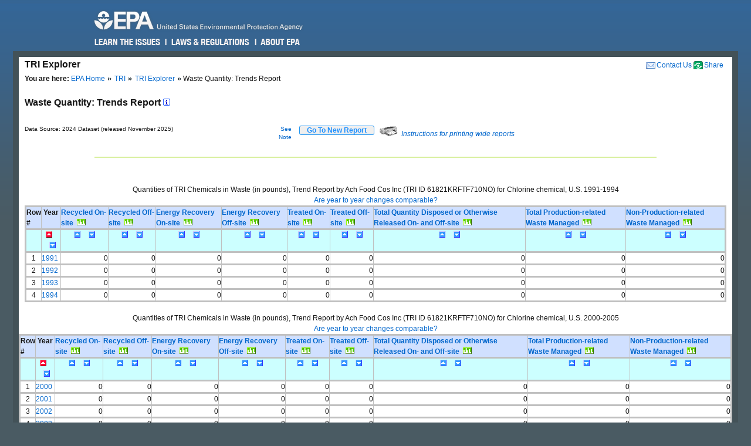

--- FILE ---
content_type: text/html; charset=us-ascii
request_url: https://enviro.epa.gov/triexplorer/quantity_trends?p_view=TRYR&trilib=TRIQ1&sort=_VIEW_&sort_fmt=1&state=All+states&TRI=61821KRFTF710NO&county=All+counties&zipcode=&epa_region=&chemical=0007782505&industry=ALL&year=&V_NA_INDICATOR=.&tab_rpt=3&fld=pprecon&fld=pprecof&fld=ppengon&fld=ppengof&fld=pptrton&fld=pptrtof&fld=pprel&fld=pprem
body_size: 50216
content:
<!DOCTYPE html>
<html lang="en"><!-- InstanceBegin template="/Templates/v4.dwt" codeOutsideHTMLIsLocked="false" -->
<!-- EPA Template version 4.1.1, 05 August 2010 -->
<head>
<meta charset="utf-8" />
<!-- InstanceBeginEditable name="doctitle" -->
<title>Waste Quantity:  Trends Report | TRI Explorer | US EPA</title>
<!--Required Metadata, direction on how to complete are in the Web Guide -->
<meta name="DC.description" content="These pages describe EPA's style guide for its web site." />
<meta name="Keywords" content="" />
<!-- InstanceEndEditable -->
<!-- InstanceBeginEditable name="metaElements" -->
<!-- InstanceEndEditable -->
<meta name="DC.creator" content="US EPA, Office of Web Communications and Office of Environmental Information" />
<meta name="DC.type" content="" />
<meta name="DC.Subject.epachannel" content="" />
<meta name="DC.Subject.epacat" content="" />
<meta name="DC.Subject.epaect" content="" />
<meta name="DC.Subject.epaemt" content="" />
<meta name="DC.Subject.epahealth" content="" />
<meta name="DC.Subject.eparit" content="" />
<meta name="DC.Subject.eparat" content="" />
<meta name="DC.Subject.epaopt" content="" />
<meta name="DC.Subject.epappt" content="" />
<meta name="DC.Subject.epabrm" content="" />
<meta name="DC.Subject.eparegulation" content="" />
<meta name="DC.Subject.epasubstance" content="" />
<meta name="DC.Subject.epaindustry" content="" />
<meta name="DC.audience" content="" />
<meta name="DC.coverage" content="" />
<meta name="DC.date.created" content="" />
<meta name="DC.date.published" content="" />
<meta name="DC.date.modified" content="" />
<meta name="DC.date.reviewed" content="" />
<meta name="DC.date.archiveDate" content="" />
<meta name="DC.language" content="en" />
<link rel="schema.DC" href="https://purl.org/dc/elements/1.1/" />
<link rel="stylesheet" type="text/css" href="https://enviro.epa.gov/epafiles/css/epa-core.css" />
<script type="text/javascript" src="https://enviro.epa.gov/epafiles/js/third-party/jquery.js"></script>
<script type="text/javascript" src="https://enviro.epa.gov/epafiles/js/epa-core-v4.js"></script>
<!--[if IE 8]><link rel="stylesheet" type="text/css" href="https://enviro.epa.gov/epafiles/css/ie8.css"/><![endif]-->
<!--[if IE 7]><link rel="stylesheet" type="text/css" href="https://enviro.epa.gov/epafiles/css/ie7.css"/><![endif]-->
<!--[if lt IE 7]><link rel="stylesheet" type="text/css" href="https://enviro.epa.gov/epafiles/css/ie6.css"/><![endif]-->
<!-- InstanceBeginEditable name="styles" -->
<!-- InstanceEndEditable -->
<!-- InstanceParam name="bodyClass" type="text" value="wide" -->
<style>
.wide #content #page #main .tabDiv .tabs2 {
    display: block;
    list-style-type: none;
    margin-top: 0px;
    margin-left: 0px;
    margin-right: 0px;
    margin-bottom: 0px;
    padding: 0px;
}
.wide #content #page #main .tabDiv .tabs2 li {
    display: inline-block;
    float: left;
    text-align: center;
    margin-right: 5px;
    margin-left: 0px;
    padding-left: 0px;
    width: 128px;
    height: 30px;
    line-height: 30px;
}

.wide #content #page #main .tabDiv .tabs2 a:hover{
    color: #000;
    width: 128px;
    height: 30px;
    display: block;
    background-image: url(https://enviro.epa.gov/assets-triexplorer/onTab.gif);
    }

.wide #content #page #main .tabDiv .tabs2 .on {
    color: #000;
    background-image: url(https://enviro.epa.gov/assets-triexplorer/onTab.gif);
    height: 30px;
    width: 132px;
    }

.wide #content #page #main .tabDiv .tabs2 .sep {
    color: #000;
    height: 30px;
    width: 2px;
    }

.wide #content #page #main .tabDiv {
    padding: 0px;
    float: left;
    width: 857px;
    margin-top: -18px;
    margin-right: 0px;
    margin-bottom: 0px;
    margin-left: 0px;
    border: 1px solid #4289AA;
    clear: left;
    background-color: #FFF;
    height: 30px;
}
.wide #content #page #main .reportName {
    font-size: 16px;
    line-height: 40px;
    margin: 0px;
    padding: 0px;
    clear: left;
    height: 40px;
    display: block;
    font-weight: bold;
}
</style>
</head>
<body class="wide">
<!--googleoff: index-->
<p id="sitewidec"></p>
<p class="skip">Jump to <a href="#main" title="Jump to main content">main content</a> or <a href="#areanav" title="Jump to area navigation.">area navigation</a>.</p>
<div id="header">
<p><a href="https://www.epa.gov/" title="US EPA Home Page"><img src="https://enviro.epa.gov/epafiles/css/i/print-epa-logo.gif" alt="US Environmental Protection Agency logo" /></a></p>
<fieldset>
<input type="hidden" name="fld" value="" />
<input type="hidden" name="areaname" value="TRI Explorer" />
<input type="hidden" name="areacontacts" value="https://www.epa.gov/enviro/forms/contact-us-about-envirofacts" />
<input type="hidden" name="areasearchurl" value="" />
<input type="hidden" name="result_template" value="epafiles_default.xsl" />
<input type="hidden" name="filter" value="sample4filt.hts" />
</fieldset>
</form><!-- /search -->
<ul>
<li id="learn"><a href="https://www2.epa.gov/learn-issues" title="Learn the Issues">Learn the Issues</a></li>
<li id="laws" style="left:127px;"><a href="https://www2.epa.gov/laws-regulations" title="Laws and Regulations">Laws &amp; Regulations</a></li>
<li id="about" style="left:280px;"><a href="https://www2.epa.gov/aboutepa" title="About EPA">About EPA</a></li>
</ul><!-- /IA Buckets -->
</div><!-- /header -->
<div id="content">
<div id="area">
<p><a href="https://www.epa.gov/enviro/forms/contact-us-about-envirofacts">Contact Us</a></p>
<p>TRI Explorer</p>
</div><!-- /area -->
<div id="page">
<div id="main">
<ul id="breadcrumbs">
<li class="first"><b>You are here:</b> <a href="https://www.epa.gov/">EPA Home</a></li>
<!-- InstanceBeginEditable name="breadcrumbs" -->
<li><a href="https://www.epa.gov/toxics-release-inventory-tri-program">TRI</a></li>
<li><a href="https://enviro.epa.gov/triexplorer/tri_release.chemical">TRI Explorer</a></li>
<li>Waste Quantity:  Trends Report </li>
<!-- InstanceEndEditable -->
</ul>
<!--googleon: index-->
<h1><!-- InstanceBeginEditable name="PageName" --></h1>
<!-- InstanceBeginEditable name="content" -->
<p>
<span class="reportName">Waste Quantity:  Trends Report
 <a href="JavaScript:help_window('tri_text.hreport#Trends')"><img alt="Click for help on this criterion " border="0" height="12" src="https://enviro.epa.gov/assets-triexplorer/sminfo.gif" width="12"></a></span>
</span>

<script language="JavaScript" src="https://enviro.epa.gov/assets-triexplorer/main.js"></script>
<script language="JavaScript" src="https://enviro.epa.gov/assets-triexplorer/reports.js"></script>
<a name="REPORT_TOP"></a>
<table border="0" cellpadding="0" cellspacing="0" width="840">
<tr><td style="font-size: 80%;" width="686">Data Source: 2024 Dataset (released November 2025)</td>
<td style="font-size: 80%;" align="right" width="50">
<a href="#note">See Note</a></td>
<td width="20">&nbsp;</td><td align="right" width="90"> 
<b><input type="submit" value="    Go To New Report    " 
                     style="border-width:2px; border: 1px solid black; border-radius: 3px; border-color: #2196F3; color: dodgerblue;" 
                     onClick="window.location = 'tri_quantity.trends';"></b>

</td>
<td width="10">&nbsp;</td><td width="360" class="xsmall">
<a href="JavaScript:help_window('tri_text.printwide')"><img src="https://enviro.epa.gov/assets-triexplorer/printer2.gif" border="0">
<em>Instructions for printing wide reports</em></a>
</td></tr></table>
<!-- Enter %FORMRESORT. -->
<form name="resort" action="quantity_trends" method="get">
<input type="hidden" name="epa_region" VALUE="">
<input type="hidden" name="p_view" value="TRYR">
<input type="hidden" name="tri" value="61821KRFTF710NO">
<input type="hidden" name="trilib" value="TRIQ1">
<input type="hidden" name="TAB_RPT" value="3">
<input type="hidden" name="LINESPP" value="">
<input type="hidden" name="sort" value="_VIEW_">
<input type="hidden" name="industry" value="ALL">
<input type="hidden" name="FLD" value="pprecon">
<input type="hidden" name="FLD" value="pprecof">
<input type="hidden" name="FLD" value="ppengon">
<input type="hidden" name="FLD" value="ppengof">
<input type="hidden" name="FLD" value="pptrton">
<input type="hidden" name="FLD" value="pptrtof">
<input type="hidden" name="FLD" value="pprel">
<input type="hidden" name="FLD" value="pprem">
<input type="hidden" name="FLD" value="wst_prod">
<input type="hidden" name="sort_fmt" value="1">
<input type="hidden" name="TopN" value="">
<input type="hidden" name="STATE" value="All states">
<input type="hidden" name="COUNTY" value="All counties">
<input type="hidden" name="chemical" value="0007782505">
<input type="hidden" name="year" value="">
<input type="hidden" name="report" value="">
<input type="hidden" name="BGCOLOR" value="#D0E0FF">
<input type="hidden" name="FOREGCOLOR" value="black">
<input type="hidden" name="FONT_FACE" value="arial">
<input type="hidden" name="FONT_SIZE" value="10 pt">
<input type="hidden" name="FONT_WIDTH" value="normal">
<input type="hidden" name="FONT_STYLE" value="roman">
<input type="hidden" name="FONT_WEIGHT" value="bold">
</form>
<!-- Exit  %FORMRESORT. -->
<br><hr>
<center><table summary="Page Layout" cellpadding="1" cellspacing="1" width="100%">
<tr>
<td>
</td></tr>
</table></center>
<br>
<div align="center">
<br>
Quantities of TRI Chemicals in Waste (in pounds), Trend Report by Ach Food Cos Inc (TRI ID 61821KRFTF710NO)  for Chlorine chemical,  U.S.  1991-1994
<br/>
<A HREF="JavaScript:help_window('tri_text.yearsum')">Are year to year changes comparable?</A>
<TABLE BORDER=1 summary="This table displays the Trends Quantity Report">
<thead>
<tr style=" background-color: #D0E0FF; border: 3px solid #C0C0C0;">
<th id="Header1" scope="col"><B>Row #</B></th>
<th id="Header2" scope="col"> <B>&nbsp;Year&nbsp;</B></th>
<th id="Header3" scope="col"> <A HREF="https://enviro.epa.gov/triexplorer/trimetadata.show?p_title=Recycled On-site" TARGET="tri_doc_view"><B>Recycled On-site</B></A> &nbsp;<A HREF="https://enviro.epa.gov/triexplorer/transfer_charts?p_title=Tri%20Recycled%20On-site%20Reported%20(in%20pounds),%20by%20Ach%20Food%20Cos%20Inc%20(TRI%20ID%2061821KRFTF710NO)%20for%20Chlorine,%20U.S.%201991-1994&p_x_axis_title=Reporting%20Year&p_y_axis_title=Release%20in%20pounds &x=1991&x=1992&x=1993&x=1994 &y=0&y=0&y=0&y=0"><IMG SRC="https://enviro.epa.gov/assets-triexplorer/chart.gif" WIDTH=15 HEIGHT=11 BORDER=0 ALT="View Trend Graphic"></A></th>
<th id="Header3" scope="col"> <A HREF="https://enviro.epa.gov/triexplorer/trimetadata.show?p_title=Recycled Off-site" TARGET="tri_doc_view"><B>Recycled Off-site</B></A> &nbsp;<A HREF="https://enviro.epa.gov/triexplorer/transfer_charts?p_title=Tri%20Recycled%20Off-site%20Reported%20(in%20pounds),%20by%20Ach%20Food%20Cos%20Inc%20(TRI%20ID%2061821KRFTF710NO)%20for%20Chlorine,%20U.S.%201991-1994&p_x_axis_title=Reporting%20Year&p_y_axis_title=Release%20in%20pounds &x=1991&x=1992&x=1993&x=1994 &y=0&y=0&y=0&y=0"><IMG SRC="https://enviro.epa.gov/assets-triexplorer/chart.gif" WIDTH=15 HEIGHT=11 BORDER=0 ALT="View Trend Graphic"></A></th>
<th id="Header3" scope="col"> <A HREF="https://enviro.epa.gov/triexplorer/trimetadata.show?p_title=Energy Recovery On-site" TARGET="tri_doc_view"><B>Energy Recovery On-site</B></A> &nbsp;<A HREF="https://enviro.epa.gov/triexplorer/transfer_charts?p_title=Tri%20Energy%20Recovery%20On-site%20Reported%20(in%20pounds),%20by%20Ach%20Food%20Cos%20Inc%20(TRI%20ID%2061821KRFTF710NO)%20for%20Chlorine,%20U.S.%201991-1994&p_x_axis_title=Reporting%20Year&p_y_axis_title=Release%20in%20pounds &x=1991&x=1992&x=1993&x=1994 &y=0&y=0&y=0&y=0"><IMG SRC="https://enviro.epa.gov/assets-triexplorer/chart.gif" WIDTH=15 HEIGHT=11 BORDER=0 ALT="View Trend Graphic"></A></th>
<th id="Header3" scope="col"> <A HREF="https://enviro.epa.gov/triexplorer/trimetadata.show?p_title=Energy Recovery Off-site" TARGET="tri_doc_view"><B>Energy Recovery Off-site</B></A> &nbsp;<A HREF="https://enviro.epa.gov/triexplorer/transfer_charts?p_title=Tri%20Energy%20Recovery%20Off-site%20Reported%20(in%20pounds),%20by%20Ach%20Food%20Cos%20Inc%20(TRI%20ID%2061821KRFTF710NO)%20for%20Chlorine,%20U.S.%201991-1994&p_x_axis_title=Reporting%20Year&p_y_axis_title=Release%20in%20pounds &x=1991&x=1992&x=1993&x=1994 &y=0&y=0&y=0&y=0"><IMG SRC="https://enviro.epa.gov/assets-triexplorer/chart.gif" WIDTH=15 HEIGHT=11 BORDER=0 ALT="View Trend Graphic"></A></th>
<th id="Header3" scope="col"> <A HREF="https://enviro.epa.gov/triexplorer/trimetadata.show?p_title=Treated On-site" TARGET="tri_doc_view"><B>Treated On-site</B></A> &nbsp;<A HREF="https://enviro.epa.gov/triexplorer/transfer_charts?p_title=Tri%20Treated%20On-site%20Reported%20(in%20pounds),%20by%20Ach%20Food%20Cos%20Inc%20(TRI%20ID%2061821KRFTF710NO)%20for%20Chlorine,%20U.S.%201991-1994&p_x_axis_title=Reporting%20Year&p_y_axis_title=Release%20in%20pounds &x=1991&x=1992&x=1993&x=1994 &y=0&y=0&y=0&y=0"><IMG SRC="https://enviro.epa.gov/assets-triexplorer/chart.gif" WIDTH=15 HEIGHT=11 BORDER=0 ALT="View Trend Graphic"></A></th>
<th id="Header3" scope="col"> <A HREF="https://enviro.epa.gov/triexplorer/trimetadata.show?p_title=Treated+Off-site" TARGET="tri_doc_view"><B>Treated Off-site</B></A> &nbsp;<A HREF="https://enviro.epa.gov/triexplorer/transfer_charts?p_title=Tri%20Treated%20Off-site%20Reported%20(in%20pounds),%20by%20Ach%20Food%20Cos%20Inc%20(TRI%20ID%2061821KRFTF710NO)%20for%20Chlorine,%20U.S.%201991-1994&p_x_axis_title=Reporting%20Year&p_y_axis_title=Release%20in%20pounds &x=1991&x=1992&x=1993&x=1994 &y=0&y=0&y=0&y=0"><IMG SRC="https://enviro.epa.gov/assets-triexplorer/chart.gif" WIDTH=15 HEIGHT=11 BORDER=0 ALT="View Trend Graphic"></A></th>
<th id="Header3" scope="col"> <A HREF="https://enviro.epa.gov/triexplorer/trimetadata.show?p_title=Quantity+Released+On-+and+Off-site" TARGET="tri_doc_view"><B>Total Quantity Disposed or Otherwise Released On- and Off-site</B></A> &nbsp;<A HREF="https://enviro.epa.gov/triexplorer/transfer_charts?p_title=Tri%20Total%20Quantity%20Disposed%20or%20Otherwise%20Released%20On-%20and%20Off-site%20Reported%20(in%20pounds),%20by%20Ach%20Food%20Cos%20Inc%20(TRI%20ID%2061821KRFTF710NO)%20for%20Chlorine,%20U.S.%201991-1994&p_x_axis_title=Reporting%20Year&p_y_axis_title=Release%20in%20pounds &x=1991&x=1992&x=1993&x=1994 &y=0&y=0&y=0&y=0"><IMG SRC="https://enviro.epa.gov/assets-triexplorer/chart.gif" WIDTH=15 HEIGHT=11 BORDER=0 ALT="View Trend Graphic"></A></th>
<th id="Header3" scope="col"> <A HREF="https://enviro.epa.gov/triexplorer/trimetadata.show?p_title=Total+Prod-related+Waste+Managed" TARGET="tri_doc_view"><B>Total Production-related Waste Managed  </B></A> &nbsp;<A HREF="https://enviro.epa.gov/triexplorer/transfer_charts?p_title=Tri%20Total%20Poduction-related%20Waste%20Managed%20%20%20Reported%20(in%20pounds),%20by%20Ach%20Food%20Cos%20Inc%20(TRI%20ID%2061821KRFTF710NO)%20for%20Chlorine,%20U.S.%201991-1994&p_x_axis_title=Reporting%20Year&p_y_axis_title=Release%20in%20pounds &x=1991&x=1992&x=1993&x=1994 &y=0&y=0&y=0&y=0"><IMG SRC="https://enviro.epa.gov/assets-triexplorer/chart.gif" WIDTH=15 HEIGHT=11 BORDER=0 ALT="View Trend Graphic"></A></th>
<th id="Header3" scope="col"> <A HREF="https://enviro.epa.gov/triexplorer/trimetadata.show?p_title=Waste+Due+to+Catastrophic+or+One+Time+Events" TARGET="tri_doc_view"><B>Non-Production-related Waste Managed</B></A> &nbsp;<A HREF="https://enviro.epa.gov/triexplorer/transfer_charts?p_title=Tri%20Non-Production-related%20Waste%20Managed%20Reported%20(in%20pounds),%20by%20Ach%20Food%20Cos%20Inc%20(TRI%20ID%2061821KRFTF710NO)%20for%20Chlorine,%20U.S.%201991-1994&p_x_axis_title=Reporting%20Year&p_y_axis_title=Release%20in%20pounds &x=1991&x=1992&x=1993&x=1994 &y=0&y=0&y=0&y=0"><IMG SRC="https://enviro.epa.gov/assets-triexplorer/chart.gif" WIDTH=15 HEIGHT=11 BORDER=0 ALT="View Trend Graphic"></A></th>
</tr>
<tr style=" backgROUND-color: #CCFFFF; border: 3px solid #C0C0C0;">
<th id="Header1" scope="col"> &nbsp; </th>
<th id="Header2" scope="col"> <div align="center"><A HREF="JavaScript: Sort( '_VIEW_',1);"><IMG SRC="https://enviro.epa.gov/assets-triexplorer/asorted.gif" WIDTH=15 HEIGHT=11 BORDER=0 ALT="sort ascending")"></A>&nbsp; <A HREF="JavaScript: Sort( '_VIEW_',2);"><IMG SRC="https://enviro.epa.gov/assets-triexplorer/dsort.gif" WIDTH=15 HEIGHT=11 BORDER=0 ALT="sort descending")"></A></div>  </th>
<th id="Header3" scope="col"> <div align="center"><A HREF="JavaScript: Sort( 'PPRECON',1);"><IMG SRC="https://enviro.epa.gov/assets-triexplorer/asort.gif" WIDTH=15 HEIGHT=11 BORDER=0 ALT="sort ascending"></A>&nbsp; <A HREF="JavaScript: Sort( 'PPRECON',2);"><IMG SRC="https://enviro.epa.gov/assets-triexplorer/dsort.gif" WIDTH=15 HEIGHT=11 BORDER=0 ALT="sort descending"></A></div>  </th>
<th id="Header4" scope="col"><div align="center"><A HREF="JavaScript: Sort( 'PPRECOF',1);"><IMG SRC="https://enviro.epa.gov/assets-triexplorer/asort.gif" WIDTH=15 HEIGHT=11 BORDER=0 ALT="sort ascending"></A>&nbsp; <A HREF="JavaScript: Sort( 'PPRECOF',2);"><IMG SRC="https://enviro.epa.gov/assets-triexplorer/dsort.gif" WIDTH=15 HEIGHT=11 BORDER=0 ALT="sort descending"></A></div>  </th>
<th id="Header5" scope="col"> <div align="center"><A HREF="JavaScript: Sort( 'PPENGON',1);"><IMG SRC="https://enviro.epa.gov/assets-triexplorer/asort.gif" WIDTH=15 HEIGHT=11 BORDER=0 ALT="sort ascending"></A>&nbsp; <A HREF="JavaScript: Sort( 'PPENGON',2);"><IMG SRC="https://enviro.epa.gov/assets-triexplorer/dsort.gif" WIDTH=15 HEIGHT=11 BORDER=0 ALT="sort descending"></A></div>  </th>
<th id="Header6" scope="col"><div align="center"><A HREF="JavaScript: Sort( 'PPENGOF',1);"><IMG SRC="https://enviro.epa.gov/assets-triexplorer/asort.gif" WIDTH=15 HEIGHT=11 BORDER=0 ALT="sort ascending"></A>&nbsp; <A HREF="JavaScript: Sort( 'PPENGOF',2);"><IMG SRC="https://enviro.epa.gov/assets-triexplorer/dsort.gif" WIDTH=15 HEIGHT=11 BORDER=0 ALT="sort descending"></A></div>  </th>
<th id="Header7" scope="col"> <div align="center"><A HREF="JavaScript: Sort( 'PPTRTON',1);"><IMG SRC="https://enviro.epa.gov/assets-triexplorer/asort.gif" WIDTH=15 HEIGHT=11 BORDER=0 ALT="sort ascending"></A>&nbsp; <A HREF="JavaScript: Sort( 'PPTRTON',2);"><IMG SRC="https://enviro.epa.gov/assets-triexplorer/dsort.gif" WIDTH=15 HEIGHT=11 BORDER=0 ALT="sort descending"></A></div>  </th>
<th id="Header8" scope="col"> <div align="center"><A HREF="JavaScript: Sort( 'PPTRTOF',1);"><IMG SRC="https://enviro.epa.gov/assets-triexplorer/asort.gif" WIDTH=15 HEIGHT=11 BORDER=0 ALT="sort ascending"></A>&nbsp; <A HREF="JavaScript: Sort( 'PPTRTOF',2);"><IMG SRC="https://enviro.epa.gov/assets-triexplorer/dsort.gif" WIDTH=15 HEIGHT=11 BORDER=0 ALT="sort descending"></A></div>  </th>
<th id="Header13" scope="col"> <div align="center"><A HREF="JavaScript: Sort( 'PPREL',1);"><IMG SRC="https://enviro.epa.gov/assets-triexplorer/asort.gif" WIDTH=15 HEIGHT=11 BORDER=0 ALT="sort ascending"></A>&nbsp; <A HREF="JavaScript: Sort( 'PPREL',2);"><IMG SRC="https://enviro.epa.gov/assets-triexplorer/dsort.gif" WIDTH=15 HEIGHT=11 BORDER=0 ALT="sort descending"></A></div>  </th>
<th id="Header14" scope="col"><div align="center"><A HREF="JavaScript: Sort( 'WST_PROD',1);"><IMG SRC="https://enviro.epa.gov/assets-triexplorer/asort.gif" WIDTH=15 HEIGHT=11 BORDER=0 ALT="sort ascending"></A>&nbsp; <A HREF="JavaScript: Sort( 'WST_PROD',2);"><IMG SRC="https://enviro.epa.gov/assets-triexplorer/dsort.gif" WIDTH=15 HEIGHT=11 BORDER=0 ALT="sort descending"></A></div>  </th>
<th id="Header15" scope="col"><div align="center"><A HREF="JavaScript: Sort( 'PPREM',1);"><IMG SRC="https://enviro.epa.gov/assets-triexplorer/asort.gif" WIDTH=15 HEIGHT=11 BORDER=0 ALT="sort ascending"></A>&nbsp; <A HREF="JavaScript: Sort( 'PPREM',2);"><IMG SRC="https://enviro.epa.gov/assets-triexplorer/dsort.gif" WIDTH=15 HEIGHT=11 BORDER=0 ALT="sort descending"></A></div>  </th>
</tr>
</thead>
<tbody>
<tr style=" border: 3px solid #C0C0C0;">
<td headers="header1" align="CENTER">1</td>
<td headers="header2" align="LEFT"><a href=https://enviro.epa.gov/triexplorer/quantity_fac?p_view=USFA&trilib=TRIQ1&sort=_VIEW_&sort_fmt=1&state=All+states&COUNTY=All+counties&zipcode=&epa_region=&FLD=pprecon&FLD=pprecof&FLD=ppengon&FLD=ppengof&FLD=pptrton&FLD=pptrtof&FLD=pprel&FLD=pprem&fld=pprela&fld=pprelb&fld=pprelc&fld=ppreld&industry=ALL&year=1991&V_NA_INDICATOR=.&chemical=0007782505&tab_rpt=3 target="_blank">1991</a> </td>
<td headers="header3" align="RIGHT">                   0</td>
<td headers="header4" align="RIGHT">                   0</td>
<td headers="header5" align="RIGHT">                   0</td>
<td headers="header6" align="RIGHT">                   0</td>
<td headers="header7" align="RIGHT">                   0</td>
<td headers="header8" align="RIGHT">                   0</td>
<td headers="header10" align="RIGHT">                   0</td>
<td headers="header10" align="RIGHT">                   0</td>
<td headers="header10" align="RIGHT">                   0</td>
</tr>
<tr style=" border: 3px solid #C0C0C0;">
<td headers="header1" align="CENTER">2</td>
<td headers="header2" align="LEFT"><a href=https://enviro.epa.gov/triexplorer/quantity_fac?p_view=USFA&trilib=TRIQ1&sort=_VIEW_&sort_fmt=1&state=All+states&COUNTY=All+counties&zipcode=&epa_region=&FLD=pprecon&FLD=pprecof&FLD=ppengon&FLD=ppengof&FLD=pptrton&FLD=pptrtof&FLD=pprel&FLD=pprem&fld=pprela&fld=pprelb&fld=pprelc&fld=ppreld&industry=ALL&year=1992&V_NA_INDICATOR=.&chemical=0007782505&tab_rpt=3 target="_blank">1992</a> </td>
<td headers="header3" align="RIGHT">                   0</td>
<td headers="header4" align="RIGHT">                   0</td>
<td headers="header5" align="RIGHT">                   0</td>
<td headers="header6" align="RIGHT">                   0</td>
<td headers="header7" align="RIGHT">                   0</td>
<td headers="header8" align="RIGHT">                   0</td>
<td headers="header10" align="RIGHT">                   0</td>
<td headers="header10" align="RIGHT">                   0</td>
<td headers="header10" align="RIGHT">                   0</td>
</tr>
<tr style=" border: 3px solid #C0C0C0;">
<td headers="header1" align="CENTER">3</td>
<td headers="header2" align="LEFT"><a href=https://enviro.epa.gov/triexplorer/quantity_fac?p_view=USFA&trilib=TRIQ1&sort=_VIEW_&sort_fmt=1&state=All+states&COUNTY=All+counties&zipcode=&epa_region=&FLD=pprecon&FLD=pprecof&FLD=ppengon&FLD=ppengof&FLD=pptrton&FLD=pptrtof&FLD=pprel&FLD=pprem&fld=pprela&fld=pprelb&fld=pprelc&fld=ppreld&industry=ALL&year=1993&V_NA_INDICATOR=.&chemical=0007782505&tab_rpt=3 target="_blank">1993</a> </td>
<td headers="header3" align="RIGHT">                   0</td>
<td headers="header4" align="RIGHT">                   0</td>
<td headers="header5" align="RIGHT">                   0</td>
<td headers="header6" align="RIGHT">                   0</td>
<td headers="header7" align="RIGHT">                   0</td>
<td headers="header8" align="RIGHT">                   0</td>
<td headers="header10" align="RIGHT">                   0</td>
<td headers="header10" align="RIGHT">                   0</td>
<td headers="header10" align="RIGHT">                   0</td>
</tr>
<tr style=" border: 3px solid #C0C0C0;">
<td headers="header1" align="CENTER">4</td>
<td headers="header2" align="LEFT"><a href=https://enviro.epa.gov/triexplorer/quantity_fac?p_view=USFA&trilib=TRIQ1&sort=_VIEW_&sort_fmt=1&state=All+states&COUNTY=All+counties&zipcode=&epa_region=&FLD=pprecon&FLD=pprecof&FLD=ppengon&FLD=ppengof&FLD=pptrton&FLD=pptrtof&FLD=pprel&FLD=pprem&fld=pprela&fld=pprelb&fld=pprelc&fld=ppreld&industry=ALL&year=1994&V_NA_INDICATOR=.&chemical=0007782505&tab_rpt=3 target="_blank">1994</a> </td>
<td headers="header3" align="RIGHT">                   0</td>
<td headers="header4" align="RIGHT">                   0</td>
<td headers="header5" align="RIGHT">                   0</td>
<td headers="header6" align="RIGHT">                   0</td>
<td headers="header7" align="RIGHT">                   0</td>
<td headers="header8" align="RIGHT">                   0</td>
<td headers="header10" align="RIGHT">                   0</td>
<td headers="header10" align="RIGHT">                   0</td>
<td headers="header10" align="RIGHT">                   0</td>
</tr>
</tbody>
</table>
</div>
</tbody>
</table>
</div>
<br>
<div align="center">
Quantities of TRI Chemicals in Waste (in pounds), Trend Report by Ach Food Cos Inc (TRI ID 61821KRFTF710NO)  for Chlorine chemical,  U.S.  2000-2005
</br>
<A HREF="JavaScript:help_window('tri_text.yearsum')">Are year to year changes comparable?</A>
<TABLE BORDER=1 summary="This table displays the Trends Waste Quantity Report">
<thead>
<tr style=" background-color: #D0E0FF; border: 3px solid #C0C0C0;">
<th id="Header1" scope="col"><B>Row #</B></th>
<th id="Header2" scope="col"> <B>&nbsp;Year&nbsp;</B></th>
<th id="Header3" scope="col"> <A HREF="https://enviro.epa.gov/triexplorer/trimetadata.show?p_title=Recycled On-site" TARGET="tri_doc_view"><B>Recycled On-site</B></A> &nbsp;<A HREF="https://enviro.epa.gov/triexplorer/transfer_charts?p_title=Tri%20Recycled%20On-site%20Reported%20(in%20pounds),%20by%20Ach%20Food%20Cos%20Inc%20(TRI%20ID%2061821KRFTF710NO)%20for%20Chlorine,%20U.S.%202000-2005&p_x_axis_title=Reporting%20Year&p_y_axis_title=Release%20in%20pounds &x=2000&x=2001&x=2002&x=2003&x=2004&x=2005 &y=0&y=0&y=0&y=0&y=0&y=0"><IMG SRC="https://enviro.epa.gov/assets-triexplorer/chart.gif" WIDTH=15 HEIGHT=11 BORDER=0 ALT="View Trend Graphic"></A></th>
<th id="Header3" scope="col"> <A HREF="https://enviro.epa.gov/triexplorer/trimetadata.show?p_title=Recycled Off-site" TARGET="tri_doc_view"><B>Recycled Off-site</B></A> &nbsp;<A HREF="https://enviro.epa.gov/triexplorer/transfer_charts?p_title=Tri%20Recycled%20Off-site%20Reported%20(in%20pounds),%20by%20Ach%20Food%20Cos%20Inc%20(TRI%20ID%2061821KRFTF710NO)%20for%20Chlorine,%20U.S.%202000-2005&p_x_axis_title=Reporting%20Year&p_y_axis_title=Release%20in%20pounds &x=2000&x=2001&x=2002&x=2003&x=2004&x=2005 &y=0&y=0&y=0&y=0&y=0&y=0"><IMG SRC="https://enviro.epa.gov/assets-triexplorer/chart.gif" WIDTH=15 HEIGHT=11 BORDER=0 ALT="View Trend Graphic"></A></th>
<th id="Header3" scope="col"> <A HREF="https://enviro.epa.gov/triexplorer/trimetadata.show?p_title=Energy Recovery On-site" TARGET="tri_doc_view"><B>Energy Recovery On-site</B></A> &nbsp;<A HREF="https://enviro.epa.gov/triexplorer/transfer_charts?p_title=Tri%20Energy%20Recovery%20On-site%20Reported%20(in%20pounds),%20by%20Ach%20Food%20Cos%20Inc%20(TRI%20ID%2061821KRFTF710NO)%20for%20Chlorine,%20U.S.%202000-2005&p_x_axis_title=Reporting%20Year&p_y_axis_title=Release%20in%20pounds &x=2000&x=2001&x=2002&x=2003&x=2004&x=2005 &y=0&y=0&y=0&y=0&y=0&y=0"><IMG SRC="https://enviro.epa.gov/assets-triexplorer/chart.gif" WIDTH=15 HEIGHT=11 BORDER=0 ALT="View Trend Graphic"></A></th>
<th id="Header3" scope="col"> <A HREF="https://enviro.epa.gov/triexplorer/trimetadata.show?p_title=Energy Recovery Off-site" TARGET="tri_doc_view"><B>Energy Recovery Off-site</B></A> &nbsp;<A HREF="https://enviro.epa.gov/triexplorer/transfer_charts?p_title=Tri%20Energy%20Recovery%20Off-site%20Reported%20(in%20pounds),%20by%20Ach%20Food%20Cos%20Inc%20(TRI%20ID%2061821KRFTF710NO)%20for%20Chlorine,%20U.S.%202000-2005&p_x_axis_title=Reporting%20Year&p_y_axis_title=Release%20in%20pounds &x=2000&x=2001&x=2002&x=2003&x=2004&x=2005 &y=0&y=0&y=0&y=0&y=0&y=0"><IMG SRC="https://enviro.epa.gov/assets-triexplorer/chart.gif" WIDTH=15 HEIGHT=11 BORDER=0 ALT="View Trend Graphic"></A></th>
<th id="Header3" scope="col"> <A HREF="https://enviro.epa.gov/triexplorer/trimetadata.show?p_title=Treated On-site" TARGET="tri_doc_view"><B>Treated On-site</B></A> &nbsp;<A HREF="https://enviro.epa.gov/triexplorer/transfer_charts?p_title=Tri%20Treated%20On-site%20Reported%20(in%20pounds),%20by%20Ach%20Food%20Cos%20Inc%20(TRI%20ID%2061821KRFTF710NO)%20for%20Chlorine,%20U.S.%202000-2005&p_x_axis_title=Reporting%20Year&p_y_axis_title=Release%20in%20pounds &x=2000&x=2001&x=2002&x=2003&x=2004&x=2005 &y=0&y=0&y=0&y=0&y=0&y=0"><IMG SRC="https://enviro.epa.gov/assets-triexplorer/chart.gif" WIDTH=15 HEIGHT=11 BORDER=0 ALT="View Trend Graphic"></A></th>
<th id="Header3" scope="col"> <A HREF="https://enviro.epa.gov/triexplorer/trimetadata.show?p_title=Treated+Off-site" TARGET="tri_doc_view"><B>Treated Off-site</B></A> &nbsp;<A HREF="https://enviro.epa.gov/triexplorer/transfer_charts?p_title=Tri%20Treated%20Off-site%20Reported%20(in%20pounds),%20by%20Ach%20Food%20Cos%20Inc%20(TRI%20ID%2061821KRFTF710NO)%20for%20Chlorine,%20U.S.%202000-2005&p_x_axis_title=Reporting%20Year&p_y_axis_title=Release%20in%20pounds &x=2000&x=2001&x=2002&x=2003&x=2004&x=2005 &y=0&y=0&y=0&y=0&y=0&y=0"><IMG SRC="https://enviro.epa.gov/assets-triexplorer/chart.gif" WIDTH=15 HEIGHT=11 BORDER=0 ALT="View Trend Graphic"></A></th>
<th id="Header3" scope="col"> <A HREF="https://enviro.epa.gov/triexplorer/trimetadata.show?p_title=Quantity+Released+On-+and+Off-site" TARGET="tri_doc_view"><B>Total Quantity Disposed or Otherwise Released On- and Off-site</B></A> &nbsp;<A HREF="https://enviro.epa.gov/triexplorer/transfer_charts?p_title=Tri%20Total%20Quantity%20Disposed%20or%20Otherwise%20Released%20On-%20and%20Off-site%20Reported%20(in%20pounds),%20by%20Ach%20Food%20Cos%20Inc%20(TRI%20ID%2061821KRFTF710NO)%20for%20Chlorine,%20U.S.%202000-2005&p_x_axis_title=Reporting%20Year&p_y_axis_title=Release%20in%20pounds &x=2000&x=2001&x=2002&x=2003&x=2004&x=2005 &y=0&y=0&y=0&y=0&y=0&y=0"><IMG SRC="https://enviro.epa.gov/assets-triexplorer/chart.gif" WIDTH=15 HEIGHT=11 BORDER=0 ALT="View Trend Graphic"></A></th>
<th id="Header3" scope="col"> <A HREF="https://enviro.epa.gov/triexplorer/trimetadata.show?p_title=Total+Prod-related+Waste+Managed" TARGET="tri_doc_view"><B>Total Production-related Waste Managed  </B></A> &nbsp;<A HREF="https://enviro.epa.gov/triexplorer/transfer_charts?p_title=Tri%20Total%20Poduction-related%20Waste%20Managed%20%20%20Reported%20(in%20pounds),%20by%20Ach%20Food%20Cos%20Inc%20(TRI%20ID%2061821KRFTF710NO)%20for%20Chlorine,%20U.S.%202000-2005&p_x_axis_title=Reporting%20Year&p_y_axis_title=Release%20in%20pounds &x=2000&x=2001&x=2002&x=2003&x=2004&x=2005 &y=0&y=0&y=0&y=0&y=0&y=0"><IMG SRC="https://enviro.epa.gov/assets-triexplorer/chart.gif" WIDTH=15 HEIGHT=11 BORDER=0 ALT="View Trend Graphic"></A></th>
<th id="Header3" scope="col"> <A HREF="https://enviro.epa.gov/triexplorer/trimetadata.show?p_title=Waste+Due+to+Catastrophic+or+One+Time+Events" TARGET="tri_doc_view"><B>Non-Production-related Waste Managed</B></A> &nbsp;<A HREF="https://enviro.epa.gov/triexplorer/transfer_charts?p_title=Tri%20Non-Production-related%20Waste%20Managed%20Reported%20(in%20pounds),%20by%20Ach%20Food%20Cos%20Inc%20(TRI%20ID%2061821KRFTF710NO)%20for%20Chlorine,%20U.S.%202000-2005&p_x_axis_title=Reporting%20Year&p_y_axis_title=Release%20in%20pounds &x=2000&x=2001&x=2002&x=2003&x=2004&x=2005 &y=0&y=0&y=0&y=0&y=0&y=0"><IMG SRC="https://enviro.epa.gov/assets-triexplorer/chart.gif" WIDTH=15 HEIGHT=11 BORDER=0 ALT="View Trend Graphic"></A></th>
</tr>
<tr style=" backgROUND-color: #CCFFFF; border: 3px solid #C0C0C0;">
<th id="Header1" scope="col"> &nbsp; </th>
<th id="Header2" scope="col"> <div align="center"><A HREF="JavaScript: Sort( '_VIEW_',1);"><IMG SRC="https://enviro.epa.gov/assets-triexplorer/asorted.gif" WIDTH=15 HEIGHT=11 BORDER=0 ALT="sort ascending")"></A>&nbsp; <A HREF="JavaScript: Sort( '_VIEW_',2);"><IMG SRC="https://enviro.epa.gov/assets-triexplorer/dsort.gif" WIDTH=15 HEIGHT=11 BORDER=0 ALT="sort descending")"></A></div>  </th>
<th id="Header3" scope="col"> <div align="center"><A HREF="JavaScript: Sort( 'PPRECON',1);"><IMG SRC="https://enviro.epa.gov/assets-triexplorer/asort.gif" WIDTH=15 HEIGHT=11 BORDER=0 ALT="sort ascending"></A>&nbsp; <A HREF="JavaScript: Sort( 'PPRECON',2);"><IMG SRC="https://enviro.epa.gov/assets-triexplorer/dsort.gif" WIDTH=15 HEIGHT=11 BORDER=0 ALT="sort descending"></A></div>  </th>
<th id="Header4" scope="col"><div align="center"><A HREF="JavaScript: Sort( 'PPRECOF',1);"><IMG SRC="https://enviro.epa.gov/assets-triexplorer/asort.gif" WIDTH=15 HEIGHT=11 BORDER=0 ALT="sort ascending"></A>&nbsp; <A HREF="JavaScript: Sort( 'PPRECOF',2);"><IMG SRC="https://enviro.epa.gov/assets-triexplorer/dsort.gif" WIDTH=15 HEIGHT=11 BORDER=0 ALT="sort descending"></A></div>  </th>
<th id="Header5" scope="col"> <div align="center"><A HREF="JavaScript: Sort( 'PPENGON',1);"><IMG SRC="https://enviro.epa.gov/assets-triexplorer/asort.gif" WIDTH=15 HEIGHT=11 BORDER=0 ALT="sort ascending"></A>&nbsp; <A HREF="JavaScript: Sort( 'PPENGON',2);"><IMG SRC="https://enviro.epa.gov/assets-triexplorer/dsort.gif" WIDTH=15 HEIGHT=11 BORDER=0 ALT="sort descending"></A></div>  </th>
<th id="Header6" scope="col"><div align="center"><A HREF="JavaScript: Sort( 'PPENGOF',1);"><IMG SRC="https://enviro.epa.gov/assets-triexplorer/asort.gif" WIDTH=15 HEIGHT=11 BORDER=0 ALT="sort ascending"></A>&nbsp; <A HREF="JavaScript: Sort( 'PPENGOF',2);"><IMG SRC="https://enviro.epa.gov/assets-triexplorer/dsort.gif" WIDTH=15 HEIGHT=11 BORDER=0 ALT="sort descending"></A></div>  </th>
<th id="Header7" scope="col"> <div align="center"><A HREF="JavaScript: Sort( 'PPTRTON',1);"><IMG SRC="https://enviro.epa.gov/assets-triexplorer/asort.gif" WIDTH=15 HEIGHT=11 BORDER=0 ALT="sort ascending"></A>&nbsp; <A HREF="JavaScript: Sort( 'PPTRTON',2);"><IMG SRC="https://enviro.epa.gov/assets-triexplorer/dsort.gif" WIDTH=15 HEIGHT=11 BORDER=0 ALT="sort descending"></A></div>  </th>
<th id="Header8" scope="col"> <div align="center"><A HREF="JavaScript: Sort( 'PPTRTOF',1);"><IMG SRC="https://enviro.epa.gov/assets-triexplorer/asort.gif" WIDTH=15 HEIGHT=11 BORDER=0 ALT="sort ascending"></A>&nbsp; <A HREF="JavaScript: Sort( 'PPTRTOF',2);"><IMG SRC="https://enviro.epa.gov/assets-triexplorer/dsort.gif" WIDTH=15 HEIGHT=11 BORDER=0 ALT="sort descending"></A></div>  </th>
<th id="Header13" scope="col"> <div align="center"><A HREF="JavaScript: Sort( 'PPREL',1);"><IMG SRC="https://enviro.epa.gov/assets-triexplorer/asort.gif" WIDTH=15 HEIGHT=11 BORDER=0 ALT="sort ascending"></A>&nbsp; <A HREF="JavaScript: Sort( 'PPREL',2);"><IMG SRC="https://enviro.epa.gov/assets-triexplorer/dsort.gif" WIDTH=15 HEIGHT=11 BORDER=0 ALT="sort descending"></A></div>  </th>
<th id="Header14" scope="col"><div align="center"><A HREF="JavaScript: Sort( 'WST_PROD',1);"><IMG SRC="https://enviro.epa.gov/assets-triexplorer/asort.gif" WIDTH=15 HEIGHT=11 BORDER=0 ALT="sort ascending"></A>&nbsp; <A HREF="JavaScript: Sort( 'WST_PROD',2);"><IMG SRC="https://enviro.epa.gov/assets-triexplorer/dsort.gif" WIDTH=15 HEIGHT=11 BORDER=0 ALT="sort descending"></A></div>  </th>
<th id="Header15" scope="col"><div align="center"><A HREF="JavaScript: Sort( 'PPREM',1);"><IMG SRC="https://enviro.epa.gov/assets-triexplorer/asort.gif" WIDTH=15 HEIGHT=11 BORDER=0 ALT="sort ascending"></A>&nbsp; <A HREF="JavaScript: Sort( 'PPREM',2);"><IMG SRC="https://enviro.epa.gov/assets-triexplorer/dsort.gif" WIDTH=15 HEIGHT=11 BORDER=0 ALT="sort descending"></A></div>  </th>
</tr>
</thead>
<tbody>
<tr style=" border: 3px solid #C0C0C0;">
<td headers="header1" align="CENTER">1</td>
<td headers="header2" align="LEFT"><a href=https://enviro.epa.gov/triexplorer/quantity_fac?p_view=USFA&trilib=TRIQ1&sort=_VIEW_&sort_fmt=1&state=All+states&COUNTY=All+counties&zipcode=&epa_region=&FLD=pprecon&FLD=pprecof&FLD=ppengon&FLD=ppengof&FLD=pptrton&FLD=pptrtof&FLD=pprel&FLD=pprem&fld=pprela&fld=pprelb&fld=pprelc&fld=ppreld&industry=ALL&year=2000&V_NA_INDICATOR=.&chemical=0007782505&tab_rpt=3" target="_blank">2000</a> </td>
<td headers="header3" align="RIGHT">                   0</td>
<td headers="header4" align="RIGHT">                   0</td>
<td headers="header5" align="RIGHT">                   0</td>
<td headers="header6" align="RIGHT">                   0</td>
<td headers="header7" align="RIGHT">                   0</td>
<td headers="header8" align="RIGHT">                   0</td>
<td headers="header10" align="RIGHT">                   0</td>
<td headers="header10" align="RIGHT">                   0</td>
<td headers="header10" align="RIGHT">                   0</td>
</tr>
<tr style=" border: 3px solid #C0C0C0;">
<td headers="header1" align="CENTER">2</td>
<td headers="header2" align="LEFT"><a href=https://enviro.epa.gov/triexplorer/quantity_fac?p_view=USFA&trilib=TRIQ1&sort=_VIEW_&sort_fmt=1&state=All+states&COUNTY=All+counties&zipcode=&epa_region=&FLD=pprecon&FLD=pprecof&FLD=ppengon&FLD=ppengof&FLD=pptrton&FLD=pptrtof&FLD=pprel&FLD=pprem&fld=pprela&fld=pprelb&fld=pprelc&fld=ppreld&industry=ALL&year=2001&V_NA_INDICATOR=.&chemical=0007782505&tab_rpt=3" target="_blank">2001</a> </td>
<td headers="header3" align="RIGHT">                   0</td>
<td headers="header4" align="RIGHT">                   0</td>
<td headers="header5" align="RIGHT">                   0</td>
<td headers="header6" align="RIGHT">                   0</td>
<td headers="header7" align="RIGHT">                   0</td>
<td headers="header8" align="RIGHT">                   0</td>
<td headers="header10" align="RIGHT">                   0</td>
<td headers="header10" align="RIGHT">                   0</td>
<td headers="header10" align="RIGHT">                   0</td>
</tr>
<tr style=" border: 3px solid #C0C0C0;">
<td headers="header1" align="CENTER">3</td>
<td headers="header2" align="LEFT"><a href=https://enviro.epa.gov/triexplorer/quantity_fac?p_view=USFA&trilib=TRIQ1&sort=_VIEW_&sort_fmt=1&state=All+states&COUNTY=All+counties&zipcode=&epa_region=&FLD=pprecon&FLD=pprecof&FLD=ppengon&FLD=ppengof&FLD=pptrton&FLD=pptrtof&FLD=pprel&FLD=pprem&fld=pprela&fld=pprelb&fld=pprelc&fld=ppreld&industry=ALL&year=2002&V_NA_INDICATOR=.&chemical=0007782505&tab_rpt=3" target="_blank">2002</a> </td>
<td headers="header3" align="RIGHT">                   0</td>
<td headers="header4" align="RIGHT">                   0</td>
<td headers="header5" align="RIGHT">                   0</td>
<td headers="header6" align="RIGHT">                   0</td>
<td headers="header7" align="RIGHT">                   0</td>
<td headers="header8" align="RIGHT">                   0</td>
<td headers="header10" align="RIGHT">                   0</td>
<td headers="header10" align="RIGHT">                   0</td>
<td headers="header10" align="RIGHT">                   0</td>
</tr>
<tr style=" border: 3px solid #C0C0C0;">
<td headers="header1" align="CENTER">4</td>
<td headers="header2" align="LEFT"><a href=https://enviro.epa.gov/triexplorer/quantity_fac?p_view=USFA&trilib=TRIQ1&sort=_VIEW_&sort_fmt=1&state=All+states&COUNTY=All+counties&zipcode=&epa_region=&FLD=pprecon&FLD=pprecof&FLD=ppengon&FLD=ppengof&FLD=pptrton&FLD=pptrtof&FLD=pprel&FLD=pprem&fld=pprela&fld=pprelb&fld=pprelc&fld=ppreld&industry=ALL&year=2003&V_NA_INDICATOR=.&chemical=0007782505&tab_rpt=3" target="_blank">2003</a> </td>
<td headers="header3" align="RIGHT">                   0</td>
<td headers="header4" align="RIGHT">                   0</td>
<td headers="header5" align="RIGHT">                   0</td>
<td headers="header6" align="RIGHT">                   0</td>
<td headers="header7" align="RIGHT">                   0</td>
<td headers="header8" align="RIGHT">                   0</td>
<td headers="header10" align="RIGHT">                   0</td>
<td headers="header10" align="RIGHT">                   0</td>
<td headers="header10" align="RIGHT">                   0</td>
</tr>
<tr style=" border: 3px solid #C0C0C0;">
<td headers="header1" align="CENTER">5</td>
<td headers="header2" align="LEFT"><a href=https://enviro.epa.gov/triexplorer/quantity_fac?p_view=USFA&trilib=TRIQ1&sort=_VIEW_&sort_fmt=1&state=All+states&COUNTY=All+counties&zipcode=&epa_region=&FLD=pprecon&FLD=pprecof&FLD=ppengon&FLD=ppengof&FLD=pptrton&FLD=pptrtof&FLD=pprel&FLD=pprem&fld=pprela&fld=pprelb&fld=pprelc&fld=ppreld&industry=ALL&year=2004&V_NA_INDICATOR=.&chemical=0007782505&tab_rpt=3" target="_blank">2004</a> </td>
<td headers="header3" align="RIGHT">                   0</td>
<td headers="header4" align="RIGHT">                   0</td>
<td headers="header5" align="RIGHT">                   0</td>
<td headers="header6" align="RIGHT">                   0</td>
<td headers="header7" align="RIGHT">                   0</td>
<td headers="header8" align="RIGHT">                   0</td>
<td headers="header10" align="RIGHT">                   0</td>
<td headers="header10" align="RIGHT">                   0</td>
<td headers="header10" align="RIGHT">                   0</td>
</tr>
<tr style=" border: 3px solid #C0C0C0;">
<td headers="header1" align="CENTER">6</td>
<td headers="header2" align="LEFT"><a href=https://enviro.epa.gov/triexplorer/quantity_fac?p_view=USFA&trilib=TRIQ1&sort=_VIEW_&sort_fmt=1&state=All+states&COUNTY=All+counties&zipcode=&epa_region=&FLD=pprecon&FLD=pprecof&FLD=ppengon&FLD=ppengof&FLD=pptrton&FLD=pptrtof&FLD=pprel&FLD=pprem&fld=pprela&fld=pprelb&fld=pprelc&fld=ppreld&industry=ALL&year=2005&V_NA_INDICATOR=.&chemical=0007782505&tab_rpt=3" target="_blank">2005</a> </td>
<td headers="header3" align="RIGHT">                   0</td>
<td headers="header4" align="RIGHT">                   0</td>
<td headers="header5" align="RIGHT">                   0</td>
<td headers="header6" align="RIGHT">                   0</td>
<td headers="header7" align="RIGHT">                   0</td>
<td headers="header8" align="RIGHT">                   0</td>
<td headers="header10" align="RIGHT">                   0</td>
<td headers="header10" align="RIGHT">                   0</td>
<td headers="header10" align="RIGHT">                   0</td>
</tr>
</tbody>
</table>
</div>
<br>
<a href="#REPORT_Top">Back to top</a>
<br><br>
<p>
<b>View other report type:</b>
<br>
<a href="https://enviro.epa.gov/triexplorer/release_trends?p_view=TRYR&trilib=TRIQ1&sort=_VIEW_&sort_fmt=1&state=All+states&TRI=61821KRFTF710NO&county=All+counties&zipcode=&epa_region=&chemical=0007782505&industry=ALL&year=&V_NA_INDICATOR=.&tab_rpt=1&fld=AIRLBY&fld=E1&fld=E2&fld=E3&fld=E4&fld=E41&fld=E42&fld=E5&fld=E52&fld=E53&fld=E53A&fld=E53B&fld=E54&fld=E51&fld=E51A&fld=E51B&fld=TSFDSP&fld=TSFDSP&fld=m10&fld=m41&fld=m62&fld=potwmetl&fld=m71&fld=m81&fld=m82&fld=m72&fld=m63&fld=m64&fld=m65&fld=m66&fld=m67&fld=m73&fld=m79&fld=m90&fld=m94&fld=m99&fld=RELLBY" target="_blank">On- and Off-site Releases</a>
<br>
<a href="https://enviro.epa.gov/triexplorer/transfer_trends?p_view=TRYR&trilib=TRIQ1&sort=_VIEW_&sort_fmt=1&state=All+states&TRI=61821KRFTF710NO&county=All+counties&zipcode=&epa_region=&chemical=0007782505&industry=ALL&year=&V_NA_INDICATOR=.&tab_rpt=2&fld=tsfrec&fld=tsfeng&fld=tsftrt&fld=rel_61&fld=potwmetl&fld=tsfoth&fld=tsfofnon" target="_blank">Transfers Off-site for Further Waste Management</a>
<p>
<!-- Enter %RIT_FRM1_WFLDS. -->
<script language="JavaScript">
  var triid_numfr_numfa= new Array( 4 );
      triid_numfr_numfa[ 0 ]= " ";
      triid_numfr_numfa[ 1 ]= " ";
      triid_numfr_numfa[ 2 ]= " ";
      triid_numfr_numfa[ 3 ]= " ";
  </script>
<form action="quantity_trends" method="get" target="_blank">
<input type="hidden" name="TABBED" value="">
<input type="HIDDEN" name="P_VIEW" value="TRYR">
<input type="HIDDEN" name="trilib" value="TRIQ1">
<input type="HIDDEN" name="tri" value="61821KRFTF710NO">
<input type="HIDDEN" name="SORT" value="_VIEW_">
<input type="HIDDEN" name="SORT_FMT" value="1">
<input type="HIDDEN" name="STATE" value="All states">
<input type="HIDDEN" name="COUNTY" value="All counties">
<input type="HIDDEN" name="zipcode" value="">
<input type="hidden" name="chemical" value="0007782505">
<input type="HIDDEN" name="YEAR" value="">
<input type="hidden" name="FLD" value="pprecon">
<input type="hidden" name="FLD" value="pprecof">
<input type="hidden" name="FLD" value="ppengon">
<input type="hidden" name="FLD" value="ppengof">
<input type="hidden" name="FLD" value="pptrton">
<input type="hidden" name="FLD" value="pptrtof">
<input type="hidden" name="FLD" value="pprel">
<input type="hidden" name="FLD" value="pprem">
<INPUT TYPE="HIDDEN" NAME="TopN" VALUE="">
<input type="HIDDEN" name="BGCOLOR" value="#D0E0FF">
<input type="HIDDEN" name="FOREGCOLOR" value="black">
<input type="HIDDEN" name="FONT_FACE" value="arial">
<input type="HIDDEN" name="FONT_SIZE" value="10 pt">
<input type="HIDDEN" name="FONT_WIDTH" value="normal">
<input type="HIDDEN" name="FONT_STYLE" value="roman">
<input type="HIDDEN" name="FONT_WEIGHT" value="bold">
<!-- Exit  %RIT_FRM1_WFLDS. -->
<!-- tNObs does NOT exist!-->
<input type="HIDDEN" name="TAB_RPT" value="3">
<input type="hidden" name="industry" value="ALL">
<input type="hidden" name="epa_region" VALUE="">
<table border="0"><tr>
<td><b>Save this report to other formats:</b></td>
</tr>
<tr>
<td><input name="pOutput" value="CSV" onclick="this.form.submit();" type="RADIO">Save report in comma-separated-value, CSV, format<br>
<input name="pOutput" value="XLS" onclick="this.form.submit();" type="RADIO">Save report in Microsoft Excel format, XLS<br>
<input name="pOutput" value="RTF" onclick="this.form.submit();" type="RADIO">Save report in Rich Text Format, RTF<br>
<input name="pOutput" value="PDF" onclick="this.form.submit();" type="RADIO">Open report in PDF format<br></td>
</tr>
</table>
</form><p>
<div align="left">
<TABLE BORDER="0" CELLPADDING="6" CELLSPACING="0" WIDTH="%"><TR>
          <TD VALIGN="TOP" BGCOLOR="#E0E0E0">
<P><A NAME="note"></A><b>Note:</b>
Reporting year (RY) 2024 is the most recent TRI data available. Facilities reporting to TRI were required to submit their data to EPA by July 1 for the previous calendar year's activities.  TRI Explorer is using the 2024 Dataset (released November 2025). This dataset includes revisions for the years 1988 to 2024 processed by EPA. Revisions submitted to EPA after this time are not reflected in TRI Explorer reports.
TRI data may also be obtained through <a href="https://www.epa.gov/enviro/envirofacts-overview" target="tri_doc_view">EPA Envirofacts</a>.</P>
<P>
Users of TRI information should be aware that TRI data reflect releases and other waste management activities of chemicals, not whether (or to what degree) the public has been exposed to those chemicals. TRI data, in conjunction with other information, can be used as a starting point in evaluating exposures that may result from releases and other waste management activities which involve toxic chemicals. The determination of potential risk depends upon many factors, including the toxicity of the chemical, the fate of the chemical, and the amount and duration of human or other exposure to the chemical after it is released.
</P>
<P>
Quantities of TRI Chemicals in Waste from Section 8, Column B (Recycled On-site (8.4), Recycled Off-site (8.5), Energy Recovery On-site (8.2), Energy Recovery Off-site (8.3), Treated On-site (8.6), Treated Off-site (8.7), Total on-site disposal to Class I Underground Injection Wells, RCRA Subtitle C Landfills, and other Landfills (8.1A), Total other on-site disposal or other releases (8.1B), Total off-site disposal to Class I Underground Injection Wells, RCRA Subtitle C Landfills, and other Landfills (8.1C), Total other off-site disposal or other releases (8.1D), Total Quantity Disposed of or Otherwise Released On- and Off-site (8.1)), and Non-production-related waste managed from Section 8.8.
</P>
<P>
Beginning with reporting year 2003 Part II section 8.1 was replaced with 8.1A, 8.1B, 8.1C, and 8.1D. The new columns are included to facilitate trends analysis.
</P>
<P>
Quantities of waste data are from Section 8 of the Form R, which is the standard TRI reporting form. These data are available beginning with the 1991 reporting year.
</P>
<P>
A decimal point, or "." denotes the following: 
if a decimal point is reported across an entire row, the facility submitted a Form A (i.e., the facility certified that its total annual reportable amount is less than 500 pounds, and does not manufacture, process, or otherwise use more than 1 million pounds); or 
if a decimal point is reported in a single column, the facility left that particular cell blank in its Form R submission (a zero in a cell denotes either that the facility reported "0" or "NA" in its Form R submission). 

</P>
<u>How to cite TRI Explorer.</u>    Following APA Style, 6th edition, an appropriate citation to TRI Explorer is:<br/>United States Environmental Protection Agency. (2026). <i>TRI Explorer</i> (2024 Dataset (released November 2025)) [Internet database]. Retrieved from <a href="https://enviro.epa.gov/triexplorer/tri_release.chemical">https://enviro.epa.gov/triexplorer/</a>, (January  16, 2026).
</TD></TR></TABLE>
<br>
Go to <a href="https://enviro.epa.gov/triexplorer/tri_release.chemical">TRI Explorer Home</a> | 
<input type="submit" value="New Report" 
      style="border-width:2px; border: 1px solid black; border-radius: 3px; border-color: #2196F3; color: dodgerblue;" 
      onClick="window.location = 'tri_quantity.trends';"
<BR><BR><p class="pagetop"><a href="#content">Top of Page</a></p>
<!-- InstanceEndEditable -->
<!--googleoff: index-->
</div><!-- END CONTENT --><!-- /main -->
</div><!-- /page -->
</div><!-- /content -->
<div id="footer">
  <ul id="goodies">
    <li id="rss-news"><a href="https://www.epa.gov/newsroom">News Feeds</a></li>
    <!--li id="podcasts"><a href="https://www.epa.gov/newsroom/epa-podcasts">Podcasts</a></li>
    <li id="mobile"><a href="https://m.epa.gov/">EPA Mobile</a></li-->
    <!--<li id="podcasts"><a href="https://www2.epa.gov/newsroom">News by Email</a></li>-->
    <li id="mobile"><a style="left: 120px" href="https://www.epa.gov/enviro/widgets/">Widgets</a></li>
    <li id="students"><a href="https://www2.epa.gov/students">Students</a></li>
  </ul>
  <ul id="globalfooter">
    <li><a href="https://www.epa.gov/">EPA Home</a></li>
    <li><a href="https://www.epa.gov/privacy/privacy-and-security-notice">Privacy and Security Notice</a></li>
    <li><a href="https://www.epa.gov/enviro/forms/contact-us-about-envirofacts">Contact Us</a></li>
  </ul>
</div>
<script type="text/javascript" src="//script.crazyegg.com/pages/scripts/0005/9240.js" async="async"></script><!-- /footer -->
<p class="skip"><a href="#content" title="Jump to main content.">Jump to main content.</a></p>
<!-- InstanceBeginEditable name="scripts" -->
<!-- InstanceEndEditable -->
</body>
<!-- InstanceEnd --></html>

